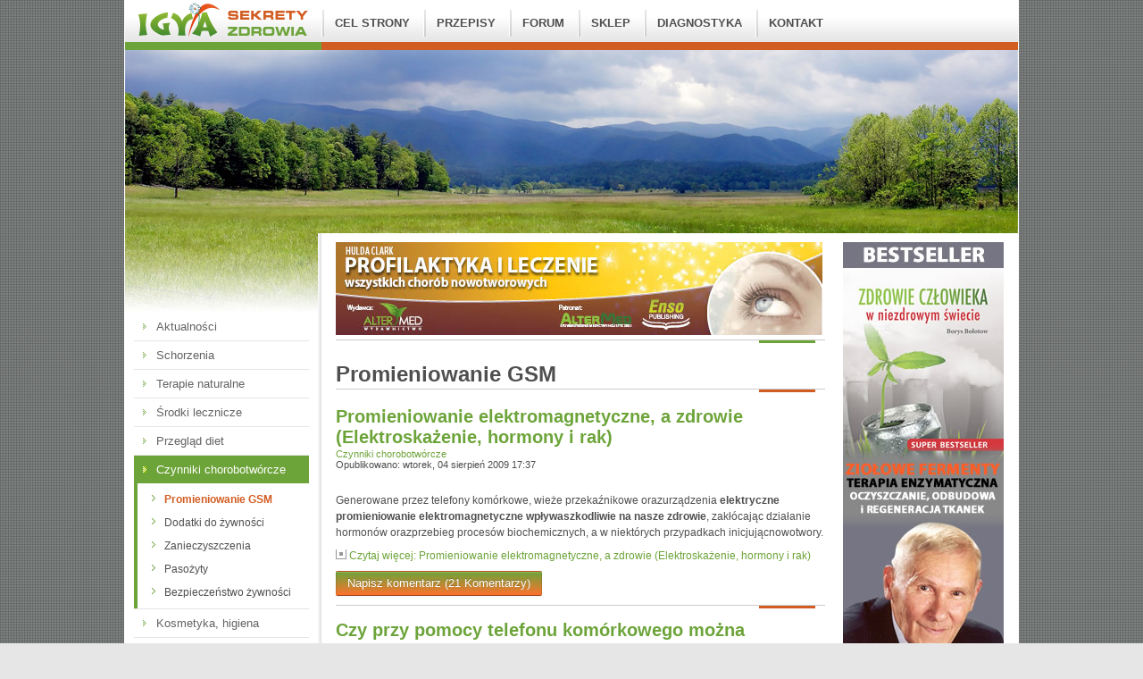

--- FILE ---
content_type: text/html; charset=utf-8
request_url: https://igya.pl/czynniki-chorobotworcze/promieniowanie-gsm
body_size: 4770
content:
<!DOCTYPE html PUBLIC "-//W3C//DTD XHTML 1.0 Transitional//EN" "http://www.w3.org/TR/xhtml1/DTD/xhtml1-transitional.dtd">
<html xmlns="http://www.w3.org/1999/xhtml" xml:lang="pl-pl" lang="pl-pl" dir="ltr" >
<head>
<base href="https://igya.pl/czynniki-chorobotworcze/promieniowanie-gsm" />
	<meta http-equiv="content-type" content="text/html; charset=utf-8" />
	<meta name="keywords" content="Sekrety zdrowia, medycyna, medycyna alternatywna, medycyna niekonwencjonalna, artykuły, forum, książki, zioła, suplementy, Nadieżda Siemionowa, Olga Jelisejewa, Iwan Nieumywakin, pasożyty, lamblia, glista, tasiemiec, odrobaczanie, oczyszczanie, terapia naturalna" />
	<meta name="description" content="Serwis poświęcony medycynie naturalnej, ze szczególnym uwzględnieniem tematu pasożytów. Artykuły, filmy, forum, książki, zioła, suplementy, akcesoria zdrowotne." />
	<meta name="generator" content="system CMS" />
	<title>Promieniowanie GSM</title>
	<link href="/czynniki-chorobotworcze/promieniowanie-gsm?format=feed&amp;type=rss" rel="alternate" type="application/rss+xml" title="RSS 2.0" />
	<link href="/czynniki-chorobotworcze/promieniowanie-gsm?format=feed&amp;type=atom" rel="alternate" type="application/atom+xml" title="Atom 1.0" />
	<link href="/templates/igya/favicon.ico" rel="shortcut icon" type="image/vnd.microsoft.icon" />
	<link href="/plugins/content/xtypo/themes/default/style.css" rel="stylesheet" type="text/css" />
	<style type="text/css">
.pagewidth {width:1000px;}
#wrapper {width:784px;} 
#leftcol {width:216px; margin-right:0px;} 
#maincol {width:588px; } 
#rightcol {width:196px; margin-left:0px;} 
.borderL {background-position:216px;}
	</style>
	<script type="application/json" class="joomla-script-options new">{"csrf.token":"15d0db52bec99abab1551c5054fdbc84","system.paths":{"root":"","base":""}}</script>
	<script src="/plugins/content/xtypo/assets/script.js" type="text/javascript"></script>
	<script src="/media/system/js/mootools-core.js?0c89e03ff49bace5248c196605dddde4" type="text/javascript"></script>
	<script src="/media/system/js/core.js?0c89e03ff49bace5248c196605dddde4" type="text/javascript"></script>
	<script src="/media/system/js/mootools-more.js?0c89e03ff49bace5248c196605dddde4" type="text/javascript"></script>
	<script src="/media/jui/js/jquery.min.js?0c89e03ff49bace5248c196605dddde4" type="text/javascript"></script>
	<script src="/media/jui/js/jquery-noconflict.js?0c89e03ff49bace5248c196605dddde4" type="text/javascript"></script>
	<script src="/media/jui/js/jquery-migrate.min.js?0c89e03ff49bace5248c196605dddde4" type="text/javascript"></script>
	<script type="text/javascript">
jQuery(function($) {
			 $('.hasTip').each(function() {
				var title = $(this).attr('title');
				if (title) {
					var parts = title.split('::', 2);
					var mtelement = document.id(this);
					mtelement.store('tip:title', parts[0]);
					mtelement.store('tip:text', parts[1]);
				}
			});
			var JTooltips = new Tips($('.hasTip').get(), {"maxTitleChars": 50,"fixed": false});
		});
	</script>

<link rel="stylesheet" href="/templates/igya/css/template.css" type="text/css" />
<link rel="stylesheet" href="/templates/igya/css/layout.css" type="text/css" />




<script>
  (function(i,s,o,g,r,a,m){i['GoogleAnalyticsObject']=r;i[r]=i[r]||function(){
  (i[r].q=i[r].q||[]).push(arguments)},i[r].l=1*new Date();a=s.createElement(o),
  m=s.getElementsByTagName(o)[0];a.async=1;a.src=g;m.parentNode.insertBefore(a,m)
  })(window,document,'script','//www.google-analytics.com/analytics.js','ga');
  ga('create', 'UA-11482048-1', 'igya.pl');
  ga('send', 'pageview');
</script>
<!-- Universal Google Analytics Plugin by PB Web Development -->

</head>
<body id="ff-default" class="f-default">
<div class="pagewidth"><div id="top">
    <div class="logo">
				
		<a href="/"><img src="/templates/igya/images/logo.gif" alt="igya.pl" /></a>			
		</div>
	    <div id="navbar">
	   <ul class="nav menu mod-list">
<li class="item-55"><a href="/cel-strony" >Cel strony</a></li><li class="item-119"><a href="/przepisy" >Przepisy</a></li><li class="item-112"><a href="http://forum.igya.pl" >FORUM</a></li><li class="item-190"><a href="https://sklep.igya.pl" target="_blank" rel="noopener noreferrer">SKLEP</a></li><li class="item-103"><a href="/diagnostyka" >Diagnostyka</a></li><li class="item-139"><a href="/kontakt" >Kontakt</a></li></ul>

	</div>
		
</div>
<div id="banner">
</div>
<div id="container">
<div class="borderL">	
  	  	   	
	<div id="leftcol"> <div class="col">	    		
       	<div class="module ">	<ul class="nav menu mod-list">
<li class="item-61 default"><a href="/" >Aktualności</a></li><li class="item-98"><a href="/schorzenia-choroby" >Schorzenia</a></li><li class="item-33 parent"><a href="/terapie-naturalne" >Terapie naturalne</a></li><li class="item-34 parent"><a href="/srodki-lecznicze" >Środki lecznicze</a></li><li class="item-47 parent"><a href="/przeglad-diet" >Przegląd diet</a></li><li class="item-35 active deeper parent"><a href="/czynniki-chorobotworcze" >Czynniki chorobotwórcze</a><ul class="nav-child unstyled small"><li class="item-121 current active"><a href="/czynniki-chorobotworcze/promieniowanie-gsm" >Promieniowanie GSM</a></li><li class="item-125"><a href="/czynniki-chorobotworcze/dodatki-do-zywnosci" >Dodatki do żywności</a></li><li class="item-44"><a href="/czynniki-chorobotworcze/zanieczyszczenia" >Zanieczyszczenia</a></li><li class="item-74 parent"><a href="/czynniki-chorobotworcze/pasozyty" >Pasożyty</a></li><li class="item-135 parent"><a href="/czynniki-chorobotworcze/bezpieczenstwo-zywnosci" >Bezpieczeństwo żywności</a></li></ul></li><li class="item-39"><a href="/kosmetyka-higiena" >Kosmetyka, higiena</a></li><li class="item-133"><a href="/wywiady-i-biografie" >Wywiady i biografie</a></li><li class="item-36 parent"><a href="/polecana-literatura" >Polecana literatura</a></li></ul>
	<div class="clear"></div>
	</div>
	         			
	</div></div>
     
    <div id="wrapper"><div class="wrraper-bg">	
	    		<div id="maincol"><div id="mk-main">	
		    		    <div class="maintop">
			   	<div class="module ">	<div class="bannergroup">

	<div class="banneritem">
																																																		<img
						src="https://igya.pl/images/banners/Hulda_Clark.jpg"
						alt="Badanie Vegatestem, wieloletni specjalista"
																	/>
											<div class="clr"></div>
	</div>

</div>
	<div class="clear"></div>
	</div>
	  
			</div>
												
				<div id="system-message-container">
	</div>

				<div class="blog">

		<h2 class="subheading-category">
							<span class="subheading-category">Promieniowanie GSM</span>
			</h2>
	






<div class="items-leading">
			<div class="leading-0">
			
<div class="item-head">
<h2>
					<a href="/czynniki-chorobotworcze/promieniowanie-gsm/444-promieniowanie-elektromagnetyczne-a-zdrowie-elektroskazenie-hormony-i-rak">
			Promieniowanie elektromagnetyczne, a zdrowie (Elektroskażenie, hormony i rak)</a>
		</h2>	



<span class="clear"></span>





 <dl class="article-info">
 <dt class="article-info-term">Szczegóły</dt>
		<dd class="parent-category-name">
										<a href="/czynniki-chorobotworcze">Czynniki chorobotwórcze</a>						</dd>
<br />
		<dd class="published">
		Opublikowano: wtorek, 04 sierpień 2009 17:37		</dd>
 	</dl>
</div>
<div class="article">
<div>Generowane przez telefony komórkowe, wieże przekaźnikowe orazurządzenia <strong>elektryczne promieniowanie elektromagnetyczne wpływaszkodliwie na nasze zdrowie</strong>, zakłócając działanie hormonów orazprzebieg procesów biochemicznych, a w niektórych przypadkach inicjującnowotwory.</div>
</div>
		<p class="readmore">
				<a href="/czynniki-chorobotworcze/promieniowanie-gsm/444-promieniowanie-elektromagnetyczne-a-zdrowie-elektroskazenie-hormony-i-rak">
					Czytaj więcej: Promieniowanie elektromagnetyczne, a zdrowie (Elektroskażenie, hormony i rak)</a>
		</p>


<div class="item-separator"></div>
<a href="https://igya.pl/czynniki-chorobotworcze/promieniowanie-gsm/444-promieniowanie-elektromagnetyczne-a-zdrowie-elektroskazenie-hormony-i-rak#!/ccomment" class="btn btn-primary ccomment-readmore">
			Napisz komentarz		(21 Komentarzy)
	
</a>			<span class="row-separator"></span>
		</div>
					<div class="leading-1">
			
<div class="item-head">
<h2>
					<a href="/czynniki-chorobotworcze/promieniowanie-gsm/371-czy-przy-pomocy-telefonu-komorkowego-mozna-ugotowac-jajko">
			Czy przy pomocy telefonu komórkowego można ugotować jajko?</a>
		</h2>	



<span class="clear"></span>





 <dl class="article-info">
 <dt class="article-info-term">Szczegóły</dt>
		<dd class="parent-category-name">
										<a href="/czynniki-chorobotworcze">Czynniki chorobotwórcze</a>						</dd>
<br />
		<dd class="published">
		Opublikowano: środa, 22 październik 2008 21:06		</dd>
 	</dl>
</div>
<div class="article">
<div class="box-fullgray">
<div> </div>
<img style="border: 1px none #000000; margin: 5px; width: 257px; height: 231px; float: left;" title="jajka_komorka.jpg" src="/images/stories/jajka_komorka.jpg" alt="jajka_komorka.jpg" width="257" height="231" border="0" /> Ceramiczna podstawka pod jajko. Telefony przystawione do niej jak można najbliżej. Aparaty wstawiono do paczek po papierosach dla stabilności.<br /> <br /> Radioodbiornik gra, a telefony przekazują dźwięk melodii jeden do drugiego.<br /> <br /> W trybie rozmowy komórki nieprzerwanie emitują fale radiowe, napromieniowując i nagrzewając nasze jajko.</div>
<p align="justify">Sprawa szkodliwości używania telefonów komórkowych przewija się w różnych artykułach dosyć często. Szczególnie dużo mówi się o szkodliwości promieniowania w pobliżu nadajników GSM, gdzie ma ono duże natężenie (sporo źródeł wspomina, że w ich pobliżu często można znaleźć małe martwe zwierzęta, np. wiewiórki, jeże czy myszy). Jeśli chodzi o szkodliwy wpływ na człowieka zwykle jest tak, że tzw. „niezależni eksperci” wynajęci przez operatorów sieci komórkowej przekonują o nieszkodliwości lub o szkodliwości, którą można w praktyce pominąć, a zwolennicy życia zgodnego z naturą mówią, że komórki szkodzą, i to bardzo.</p>
<div> </div>
<p align="justify">Jeśli chodzi o wielkie anteny sprawa jest dosyć oczywista, co potwierdzać mogą chociażby przypadki wielu wojskowych pracujących na radarach i przy różnych urządzeniach wysokiej częstotliwości, wśród których często obserwuje się np. bezpłodność. Lecz czy moc pojedynczego telefonu komórkowego jest wystarczająca, by nam zaszkodzić? Autorzy niniejszego artykułu tego nie sugerują, lecz wyciągnięcie wniosków pozostawiamy Czytelnikom.</p>
<p>Zapraszamy do zapoznania się z interesującym doświadczeniem. Sami nie próbowaliśmy, lecz może warto? <span> </span></p>
</div>
		<p class="readmore">
				<a href="/czynniki-chorobotworcze/promieniowanie-gsm/371-czy-przy-pomocy-telefonu-komorkowego-mozna-ugotowac-jajko">
					Czytaj więcej: Czy przy pomocy telefonu komórkowego można ugotować jajko?</a>
		</p>


<div class="item-separator"></div>
<a href="https://igya.pl/czynniki-chorobotworcze/promieniowanie-gsm/371-czy-przy-pomocy-telefonu-komorkowego-mozna-ugotowac-jajko#!/ccomment" class="btn btn-primary ccomment-readmore">
			Napisz komentarz		(1 Komentarz)
	
</a>			<span class="row-separator"></span>
		</div>
			</div>



	

</div>
				
                			
		</div></div>	
     	 	
	 <div id="rightcol"><div class="col">	   			          							
			<div class="module none">	

<div class="customnone"  >
	<p><a href="https://sklep.igya.pl/glowna/1912-zdrowie-czlowieka-w-niezdrowym-swiecie-bolotow.html" rel="alternate"><img src="/images/bestsellery/bolotow.jpg" alt="Oczyszczanie organizmu enzymami Bołotowa" width="180" height="600" /></a></p>
<p> </p>
<p><a href="https://sklep.igya.pl/glowna/1913-profilaktyka-i-leczenie-chorob-przewleklych-oraz-nowotworowych-clark-9788393153787.html" rel="alternate"><img src="/images/bestsellery/clark.jpg" alt="oczyszczanie organizmu i leczenie raka według Huldy Clark" width="180" height="600" /></a></p>
<p> </p>
<p><a href="https://sklep.igya.pl/glowna/1899-katalog-czestotliwosci-pasozytow-wg-rife-a-huldy-clark-i-innych-podrecznik-rifea-tom-1-9788393226948.html" rel="alternate"><img src="/images/bestsellery/rife.jpg" alt="Katalog częstotliwości pasożytów wg Rife Clark i innych" width="180" height="600" /></a></p>
<p> </p>
<p><a href="https://sklep.igya.pl/glowna/1896-wylecz-sie-z-raka-cz1-lebiediew-9788393153701.html" rel="alternate"><img src="/images/bestsellery/lebiediew.jpg" alt="Leczenie raka według Lebiediewa" width="180" height="600" /></a></p></div>
	<div class="clear"></div>
	</div>
	         		   
	</div></div>
   		<div class="clear"></div>
	</div></div>
	<div class="clear"></div>
</div>	
</div>
<div id="footer">
    <div class="footerL"><div class="foot-main"> 
        

<div class="custom"  >
	<p><small>www.igya.pl</small></p></div>
  
	</div></div>	
     <div class="footerR"> 
        <ul class="nav menu-navmenubottom mod-list">
<li class="item-63"><a href="/polityka-prywatnosci" >Polityka prywatności</a></li><li class="item-64"><a href="/zgoda-na-publikacje" >Zgoda na publikację</a></li><li class="item-106"><a href="/inne-linki" >Inne Linki</a></li><li class="item-107"><a href="/korzystanie-ze-sklepu" >KORZYSTANIE ZE SKLEPU</a></li><li class="item-138"><a href="/?Itemid=138" >Mapa strony</a></li></ul>
  
	</div>
    <div class="clear"></div> 	
</div>
<div id="copyright">
    <div class="copyrightL"><div class="copy-main">  
        			
		<a href="/"><img src="/templates/igya/images/logo-ext-default.gif" alt="igya.pl" /></a>			
		</div></div>	
     <div class="copyrightR"><div class="copy-main">   
        

<div class="custom"  >
	<p><small>Copyright © 2005 - 2013 www.igya.pl. </small></p></div>
  
	</div></div>
    <div class="clear"></div> 	
</div>

   
</div>
                                                                                                                                      

                                                                                                                                                                                           	
</body>
</html>

--- FILE ---
content_type: text/css
request_url: https://igya.pl/templates/igya/css/template.css
body_size: 3420
content:
* {margin:0; padding:0 }
html, body{ 	margin:0; padding:0;} 
.clear{clear:both;}
span.clear {display:block;height:1px;}
/********************* GENERAL PAGE STYLE ********************************/	
* html  ul li{ height:1%;}
*:first-child+html ul{height:1%} 
form {margin: 0;padding: 0;}	
img { border:0; }
p 	{padding:0; line-height:normal;}
h1, h2, h3, h4 {	padding:0; margin: 0 ; line-height:normal; font-weight:bold;  }
h1 {font-size:200%;}
h2 {font-size:170%;}
h3 {font-size:140%;}
h4 {font-size:110%;}
hr {border-top: 1px solid #CCCCCC;border-right: 0;border-left: 0;border-bottom: 0;height: 1px;}
a     {outline:0;}
ol { padding-left:20px;}	
fieldset {margin:0; border:none;} 
object { outline:none; }
.invalid { border-color: #ff0000; }
label.invalid { color: #ff0000; }	
/* ##########################  FONT  ################################### */	
   #ff-default { font-family: Arial, Verdana,Tahoma,   FreeSans, sans-serif; }
   .f-small {font-size:11px;}
  .f-default {font-size:12px;}
  .f-large {font-size:13px;}
	

/* ########################## TYPOGRAPHY ################################### */
.img-fulltext-left {	float:left; margin:5px 15px 5px 0; }
.img-intro-left {float: left; margin:5px 20px 5px 0; }
.img-fulltext-right {float: right; margin:5px 0 5px 15px; }
.img-intro-right {float: right;	margin:5px 0 5px 15px; }

.img-fulltext-none,
.img-intro-none {text-align:left;margin-bottom:10px;}
.img-left {	float:left;	margin:5px 15px 5px 0; }
.img-right {float: right;margin:5px 0 5px 15px; }




/**##########################  JOOMAL CONTENT ELEMENTS ######################### **/
.item-separator {display:block; clear:both;}

/* ######### ARTICLE styles ########### */
.item-page h2 a {}
.item-page h2 a:hover {}
.item-page h2 {}
.item-page {}
/* ######### FEATURED blog ########### */
.blog-featured {}
.blog-featured p {line-height:1.4em;}
.blog-featured h1 {}
.blog-featured h2 {}
.blog-featured h2 a {}
.blog-featured h2 a:hover {}
.blog-featured .items-leading {}
.blog-featured .leading-0 {}
.blog-featured .leading-1 {}
.blog-featured .leading-separator {display:block;clear:both; height:1px; border:none !important;}
.blog-featured .item-row {}
.blog-featured .item {}
/* ######### BLOG ################# */
.blog  h1 {}
.blog h2 {}
.blog h2 a {}
.blog h2 a:hover {}
.blog .items-leading {}
.blog .leading-0 {}
.blog .leading-1 {}
.blog .leading-separator {display:block;clear:both;}
.blog .item-row {}
.blog .item {}


/* ######### CATEGORIES LIST ######### */
.categories-list h1 {}
.categories-list .category-desc {}
.categories-list dl dt {display:inline;}
.categories-list dl dd {display:inline; font-weight:bold;}
.categories-list ul {padding-left:0px;}
.categories-list ul ul{padding-left:20px;}
.categories-list ul li a {color:#000;text-decoration:none;}
.categories-list ul li a:hover {text-decoration:underline;}
.categories-list li span.item-title a{font-size:18px; }
.categories-list ul ul  li span.item-title a{font-size:14px; }
.categories-list ul ul ul  li a{font-size:12px;}
/* ######### ARTICLE LIST ############ */
.category-list h1 {}
.category-list h2 {}
.category-list .category-desc {padding:5px 0;}
.cat-items {}
.cat-children h3 {padding:10px 0;}
.cat-children ul {list-style-image:url(../images/arrow.png);}
.cat-children dl,
.cat-children dd,
.cat-children dt {display:inline;}
.cat-children  span.item-title {font-weight:bold;padding-right:10px;}
.cat-children  li {padding:3px 0;}

legend.hidelabeltxt {display:none;}
div.filters{float:left;}
div.filter-search{float:left;}
div.display-limit{float:right;}
table.category thead {background:#6da43a;}
table.category {width:100%;padding:0; border-spacing:0;border-top:solid 1px #e5e5e5; }
table.category th {padding:6px 10px;  color:#000; font-size:14px; font-weight:500;text-align:left;border-right:solid 1px #e5e5e5;}
table.category th:first-child { border-left:solid 1px #868686;}
table.category td {padding:6px 10px; font-weight:300; border-bottom:solid 1px #e5e5e5; border-right:solid 1px #e5e5e5;}
table.category td:first-child{ border-left:solid 1px #e5e5e5;}
table.category  td.list-hits {text-align:right;}
table.category th a {color:#fff;}
table.category th a:hover{}
table.category td a {}
table.category td a:hover {}
tr.cat-list-row0 {}
tr.cat-list-row1 {background:#f7f7f7f7;}



/* ######### MULTI COLUMNS ######### */
.leading-separator ,.row-separator {display:block; clear:both; height:10px;margin-bottom:10px;  }
.blog-featured .row-separator {border:none !important;}
.end-separator {display:block; clear:both; }
.cols-2 .column-1 { width: 50%; float: left;	}
.cols-2 .column-2 { width: 50%; float: right;}	
.cols-2	.item {margin:0 10px;}
.cols-2	img {max-width:100%;}
.items-row.cols-2{margin:0 -10px;}

.cols-3 .column-1 {float: left; width: 33.3%;}
.cols-3 .column-2 { float: left; width: 33.3%;}
.cols-3 .column-3 {float: left; width: 33.3%;}
.cols-3	.item {margin:0 10px;}
.cols-3	img {max-width:100%;}
.items-row.cols-3{margin:0 -10px;}

.cols-4	.column-1 {float: left;	width: 25%;	}
.cols-4	.column-2 {float: left;	width: 25%;	}
.cols-4	.column-3 {float: left;	width: 25%;	}
.cols-4	.column-4 {float: left;	width: 25%;	}
.cols-4	.item {margin:0 10px;}
.cols-4	img {max-width:100%;}
.items-row.cols-4{margin:0 -10px;}	
.items-row {}
/* ########### SEARCH ########## */
#searchForm {padding-bottom:20px;}
#searchForm legend {padding:10px 0;}
div.ordering-box {padding-top:10px;}
fieldset.only {padding-bottom:10px;}
/* ######### CONTACT ############### */
.contact {}

.contact-contactinfo {padding-bottom:20px;}
.contact-address address {font-style:normal;padding-bottom:20px;}
#contact-form label {font-size:12px;}
#contact-form input,
#contact-form textarea {width:96%;}
#contact-form  .star {color:red;}
#contact-form .button {cursor:pointer; margin-top:10px;}
.contact-form {width:100%;}
.contact h3 {display:none;}
.contact legend {display:none;}
.contact h2 {background:none !important; text-transform:none !important; font-size:16px !important;}
.contact label {display:inline-block; text-indent:5px;}
.contact .button { display:block; margin:0 0 0 auto; margin-right:5px; }
.contact-name {font-size:24px;}
/* ######### OTCHER styles ########### */
/* icon actions */
ul.actions {float:right; text-align:right;margin-right:15px; }
ul.actions li {display:inline;}
ul.actions li img {border:none !important;}
ul.actions a {text-decoration:none;}
ul.actions li.pdf-icon {}
ul.actions li.print-icon {}
ul.actions li.email-icon {}
ul.actions li.edit-icon {}

/* rating - vote */
span.content_rating {display:inline-block;padding-bottom:5px;}
span.content_rating img{position:relative;top:3px;}
span.content_vote {display:inline-block; margin-bottom:10px; }
span.content_vote input {margin:0 3px;position:relative; top:3px;}
span.content_vote .button {margin:0;top:0;cursor:pointer;}
/* article info */
 /****************** ARTICLE INFOS ******************/
.article-info {font-size:0.95em;}
.article-info-term {	display:none;}
dd.parent-category-name,
dd.category-name,
dd.create,
dd.modified,
dd.published,
dd.createdby,
dd.hits { 
    display:inline-block; 
    padding-right:8px;
   line-height: normal !important;	
}

/* button */
.button, button {cursor:pointer;}
/* readmore */
p.readmore {}
p.readmore a, p.readmore a:link,p.readmore :visited {display:inline-block; }
p.readmore a:hover{}  
/* pagination */
div.pagination  {padding:12px 0;} 
.pagination ul  {list-style-type:none; text-align:center;padding-left:0 !important;}
.pagination li {background:none !important; display:inline; padding:2px 5px !important; text-align:left; margin:0 2px; color:#d25d23;}
.pagination li a {text-decoration:none; color:#6da43a;}
.pagination li a:hover, .vm-pagination li a:hover {color:#d25d23;}
.pagination li.pagination-start,.vm-pagination li.pagination-start,
.pagination li.pagination-next,.vm-pagination li.pagination-next,
.pagination li.pagination-end, .vm-pagination li.pagination-end,
.pagination li.pagination-prev ,.vm-pagination li.pagination-prev {color:#6da43a; border:0}
.pagination li.pagination-start ,.pagination li.pagination-start  span {	padding:0}
div.vm-pagination  span {}
p.counter{ display:none;}



/* page navigation */
ul.pagenav {list-style-type:none; overflow:hidden;padding-left:0 !important;}
ul.pagenav li {display:inline-block;}
ul.pagenav li {line-height:2em	}
ul.pagenav li a {border:solid 1px #ccc; display:inline; background:#eee; padding:2px 5px; text-decoration:none	}
ul.pagenav li.pagenav-prev {float:left}
ul.pagenav li.pagenav-next {float:right}
/* more articles */
div.items-more { padding:10px 0;} 
div.items-more h2 ,div.items-more h3{font-size:16px; font-weight:normal;padding-bottom:8px;}
div.items-more ol {}
div.items-more ul {list-style:none;}
div.items-more li {line-height:1.6em; }	
div.items-more ol li a ,div.items-more ul li a{text-decoration:none;}   
div.items-more ol li a:hover, div.items-more ul li a:hover {} 


/* page - tabs */
dl.tabs {float: left;margin: 0 0 0 5px; z-index: 50; clear:both; }

dl.tabs dt {
    float: left;
    padding: 7px 10px;
    border-left: 1px solid #a0a0a0;
    border-right: 1px solid #a0a0a0;
    border-top: 1px solid #a0a0a0;
    margin-left: 4px;
    background: url(../images/tabs_bg.png) repeat-x;
    color: #6da43a;
	-moz-border-radius: 3px 3px 0 0 ;	
	-webkit-border-radius: 3px 3px 0 0 ;	
	border-radius:3px 3px 0 0 ;	
  
   
}
dl.tabs h3 {font-size:1.2em;}
dl.tabs h3 a {color:#6da43a;text-decoration:none;}
dl.tabs h3 a:hover {text-decoration:underline;}

dl.tabs dt.open {
    background: #232021;
    border-bottom: 1px solid #232021;
    z-index: 100;
    color: #6da43a;
    margin-bottom:-1px;
}

div.current {
    clear: both;
    border: 1px solid #a0a0a0;
    padding: 10px 10px;
	-moz-border-radius: 2px ;	
	-webkit-border-radius: 2px ;	
	border-radius:2px  ;	
}


div.current dd {
    padding: 0;
    margin: 0;
	
}

dl#content-pane.tabs {
    margin: 1px 0 0 0;
}
dd.tabs:after {
 content: ".";
    display: block;
    height: 0;
    clear: both;
    visibility: hidden;

}

/*  ###################################### */
@font-face {
	font-family: 'IcoMoon';
	src: url('../../../media/jui/fonts/IcoMoon.eot');
	src: url('../../../media/jui/fonts/IcoMoon.eot?#iefix') format('embedded-opentype'), url('../../../media/jui/fonts/IcoMoon.woff') format('woff'), url('../../../media/jui/fonts/IcoMoon.ttf') format('truetype'), url('../../../media/jui/fonts/IcoMoon.svg#IcoMoon') format('svg');
	font-weight: normal;
	font-style: normal;
}
[data-icon]:before {
	font-family: 'IcoMoon';
	content: attr(data-icon);
	speak: none;
}
[class^="icon-"],
[class*=" icon-"] {
	display: inline-block;
	width: 14px;
	height: 14px;
	*margin-right: .3em;
	line-height: 14px;
}
[class^="icon-"]:before,
[class*=" icon-"]:before {
	font-family: 'IcoMoon';
	font-style: normal;
	speak: none;
}
.icon-next:before {
	content: "\7b";
}
.icon-previous:before {
	content: "\7c";
}
.icon-first:before {
	content: "\7d";
}
.icon-last:before {
	content: "\e000";
}
.icon-user:before {
	content: "\22";
}
.icon-checkedout:before,
.icon-lock:before,
.icon-locked:before {
	content: "\23";
}

.tip-wrap {
	max-width: 200px;
	padding: 3px 8px;
	color: #fff;
	text-align: center;
	text-decoration: none;
	background-color: #000;
	-webkit-border-radius: 4px;
	-moz-border-radius: 4px;
	border-radius: 4px;
	z-index: 100;
}
.tip-text {
	text-align: left;
}
.tooltip {
	position: absolute;
	z-index: 1030;
	display: block;
	visibility: visible;
	font-size: 11px;
	line-height: 1.4;
	opacity: 0;
	filter: alpha(opacity=0);
}
.tooltip.in {
	opacity: 0.8;
	filter: alpha(opacity=80);
}
.tooltip.top {
	margin-top: -3px;
	padding: 5px 0;
}
.tooltip.right {
	margin-left: 3px;
	padding: 0 5px;
}
.tooltip.bottom {
	margin-top: 3px;
	padding: 5px 0;
}
.tooltip.left {
	margin-left: -3px;
	padding: 0 5px;
}
.tooltip-inner {
	max-width: 200px;
	padding: 8px;
	color: #fff;
	text-align: center;
	text-decoration: none;
	background-color: #6DA43A;
	-webkit-border-radius: 4px;
	-moz-border-radius: 4px;
	border-radius: 4px;
}
.tooltip-arrow {
	position: absolute;
	width: 0;
	height: 0;
	border-color: transparent;
	border-style: solid;
}
.tooltip.top .tooltip-arrow {
	bottom: 0;
	left: 50%;
	margin-left: -5px;
	border-width: 5px 5px 0;
	border-top-color: #6DA43A;
}
.tooltip.right .tooltip-arrow {
	top: 50%;
	left: 0;
	margin-top: -5px;
	border-width: 5px 5px 5px 0;
	border-right-color: #6DA43A;
}
.tooltip.left .tooltip-arrow {
	top: 50%;
	right: 0;
	margin-top: -5px;
	border-width: 5px 0 5px 5px;
	border-left-color: #6DA43A;
}
.tooltip.bottom .tooltip-arrow {
	top: 0;
	left: 50%;
	margin-left: -5px;
	border-width: 0 5px 5px;
	border-bottom-color: #6DA43A;
}	
/* ########### */
.btn {
	display: inline-block;
	*display: inline;
	*zoom: 1;
	padding: 4px 12px;
	margin-bottom: 0;
	font-size: 13px;
	line-height: 18px;
	text-align: center;
	vertical-align: middle;
	cursor: pointer;
	color: #333;
	text-shadow: 0 1px 1px rgba(255,255,255,0.75);
	background-color: #f5f5f5;
	background-image: -moz-linear-gradient(top,#fff,#e6e6e6);
	background-image: -webkit-gradient(linear,0 0,0 100%,from(#fff),to(#e6e6e6));
	background-image: -webkit-linear-gradient(top,#fff,#e6e6e6);
	background-image: -o-linear-gradient(top,#fff,#e6e6e6);
	background-image: linear-gradient(to bottom,#fff,#e6e6e6);
	background-repeat: repeat-x;
	filter: progid:DXImageTransform.Microsoft.gradient(startColorstr='#ffffffff', endColorstr='#ffe5e5e5', GradientType=0);
	border-color: #e6e6e6 #e6e6e6 #bfbfbf;
	border-color: rgba(0,0,0,0.1) rgba(0,0,0,0.1) rgba(0,0,0,0.25);
	*background-color: #e6e6e6;
	filter: progid:DXImageTransform.Microsoft.gradient(enabled = false);
	border: 1px solid #bbb;
	*border: 0;
	border-bottom-color: #a2a2a2;
	-webkit-border-radius: 2px;
	-moz-border-radius: 2px;
	border-radius: 2px;
	*margin-left: .3em;
	-webkit-box-shadow: inset 0 1px 0 rgba(255,255,255,.2), 0 1px 2px rgba(0,0,0,.05);
	-moz-box-shadow: inset 0 1px 0 rgba(255,255,255,.2), 0 1px 2px rgba(0,0,0,.05);
	box-shadow: inset 0 1px 0 rgba(255,255,255,.2), 0 1px 2px rgba(0,0,0,.05);
}

.btn-primary {
	color: #fff;
	text-shadow: 0 -1px 0 rgba(0,0,0,0.25);
	background-color: #D25D23;
	background-image: -moz-linear-gradient(top,#6DA43A,#FD722D);
	background-image: -webkit-gradient(linear,0 0,0 100%,from(#6DA43A),to(#FD722D));
	background-image: -webkit-linear-gradient(top,#6DA43A,#FD722D);
	background-image: -o-linear-gradient(top,#6DA43A,#FD722D);
	background-image: linear-gradient(to bottom,#6DA43A,#FD722D);
	background-repeat: repeat-x;
	filter: progid:DXImageTransform.Microsoft.gradient(startColorstr='#ff0088cc', endColorstr='#ff0043cc', GradientType=0);
	border-color: #FD722D #FD722D #6DA43A;
	border-color: rgba(0,0,0,0.1) rgba(0,0,0,0.1) rgba(0,0,0,0.25);
	*background-color: #FD722D;
	filter: progid:DXImageTransform.Microsoft.gradient(enabled = false);
}
.btn-primary:hover,
.btn-primary:focus,
.btn-primary:active,
.btn-primary.active,
.btn-primary.disabled,
.btn-primary[disabled] {

}
.btn-primary:active,
.btn-primary.active {
	

}

--- FILE ---
content_type: text/css
request_url: https://igya.pl/templates/igya/css/layout.css
body_size: 2620
content:
/* #############################  GENERAL LAYOUT ################################ */
body {color: #4F4F4F;font-family: Arial, Helvetica, sans-serif; line-height: 1.5em; background: url(../images/bd-bg.gif) #E6E6E6;}
body a {color:#6da43a; outline:0; text-decoration:none;}
body a:hover {text-decoration:underline;color:#d25d23; }
input,select ,textarea {	border:solid 1px #dcdcdc; background:#fff; margin-bottom:3px; 	padding:5px; color:#606060;	-webkit-border-radius: 4px;-moz-border-radius: 4px; border-radius: 4px;}
input:focus, textarea:focus {box-shadow:0 0 10px rgba(123, 123, 123, 0.7) inset;}


ul li{line-height:normal;}

.pagewidth {margin:0 auto;border:solid 1px #fff;}
#leftcol, #maincol, #rightcol, #wrapper {float:left; display:inline;}
#wrapper {}
.wrapper-bg{margin-left:4px; background: url(../images/mainbody-bg.gif) repeat-x top;}
#leftcol .col {padding:0 10px;}
#rightcol .col {padding:10px 15px 10px 0px; }
#mk-main {padding:10px 20px;}
.users .user {float:left;}
.users .w100 {width:100%;}
.users .w50 {width:50%;}
.users .w33 {width:33.3%;}
.users .w25 {width:25%;}
.users .w20 {width: 20%;}
.center {text-align:center;}
.right {text-align:right;}	
.justify {text-align:justify;}
.module img {max-width:100%;}

.borderL {background-image: url(../images/border.png); background-repeat: repeat-y;}
/* ##################### TYPOGRAFY ######################### */
.img-fulltext-left img, .img-intro-left img, .img-fulltext-right img,.img-intro-right img, .img-fulltext-none img,.img-intro-none img,
.img-left ,.img-right , .article img {border:solid 3px #ededed;}

#mk-main p {}
#mk-main hr {margin:5px 0;}
#mk-main p.readmore {padding:10px 0;}
#mk-main p.readmore a,#mk-main p.readmore a:link,#mk-main p.readmore :visited {padding-left:15px;display:inline-block; text-decoration:none;  background:url(../images/readmore.gif) no-repeat 0 50%; }
#mk-main p.readmore a:hover {text-decoration:underline;}
.button, button {cursor:pointer;height:28px; border:none; line-height:28px; color:#fff;text-transform:uppercase; padding:0 15px;background:#006292;-webkit-border-radius: 4px;-moz-border-radius: 4px; border-radius: 4px; }
#mk-main ul {padding-left:20px;}
#mk-main h1 {margin-bottom:20px;}
#mk-main h2.subheading-category  {font-size:24px; display:block;  background:url(../images/sep.gif) no-repeat right bottom;padding-bottom:7px ; margin-bottom:15px;}
#mk-main h2 {}
#mk-main h3 {}
#mk-main h1 a, #mk-main h2 a{text-decoration:none;}
#mk-main h1 a:hover, #mk-main h2 a:hover {text-decoration:none;}

#mk-main .item-page .item-head { margin-bottom:25px;}
#mk-main .item-page .item-head:after {content: "."; display: block;height: 0;clear: both;visibility: hidden;}
#mk-main .item-page  h1 {max-width:85%;float:left;}
.item-page .page-separator{display:block;clear:both;height:15px; margin-bottom:12px; background:url(../images/sep.gif) no-repeat right bottom; }
/* featured */
#mk-main .blog-featured .item-head { margin-bottom:25px;}
#mk-main .blog-featured .item-head:after {content: "."; display: block;height: 0;clear: both;visibility: hidden;}
#mk-main .blog-featured   h2 {max-width:85%;float:left;}
/* blog */
#mk-main .blog .item-head { margin-bottom:25px;}
#mk-main .blog .item-head:after {content: "."; display: block;height: 0;clear: both;visibility: hidden;}
#mk-main .blog  h2 {max-width:85%; float:left;}
#mk-main .blog h2.subheading-category {width:100% !important;max-width:100%; float:none !important;}


#mk-main .blog.accordsp  h2 {max-width:100%!important; float:none !important;}

.row-separator {height:15px; margin-bottom:12px; background:url(../images/sep.gif) no-repeat right bottom;}
.article p {padding-bottom:8px;text-align:justify;}


a.pdf, a.doc, a.xls, a.ppt {color:#006292 ;  display:block; padding:0; padding-left:25px;line-height:16px; cursor:pointer;}
a.pdf { background:url(../images/ico_pdf.png) no-repeat 0 50%; }
a.doc {background:url(../images/ico_doc.png) no-repeat 0 50%; }
a.xls {background:url(../images/ico_xls.png) no-repeat 0 50%; }
a.ppt {background:url(../images/ico_ppt.png) no-repeat 0 50%; }
a.pdf:hover, a.doc:hover, a.xls:hover, a.ppt:hover {color:#cbe000;}
/* ###################### LAYOUT ########################## */
/* top */
#top {height:55px; position:relative; background:url(../images/subnav-bg-wide.gif) no-repeat bottom;}
#top .logo {position:absolute; top:0px; left:0px;} 
#navbar {height:50px; margin-left:220px; background:url(../images/mainnav-bg.gif) repeat-x ;}
#navbar ul {list-style:none;}
#navbar li {float:left;padding:0 15px;line-height:50px; background:url(../images/nav-sep.gif) no-repeat 0 50%;}
#navbar a {display:block;color: #4F4F4F;	text-transform:uppercase;font-weight:bold; font-size:110%; }
#navbar a:hover {color: #6DA43A ;background: url(../images/arrow2.gif) no-repeat center 70%;}
#navbar li.active a {	background: url(../images/arrow3.gif) no-repeat center 70%;color: #D25D23;}
/* banner */
#banner {height:205px; background:url(../images/headers/sh01-bg1.jpg) no-repeat;}
#leftcol {padding-top:89px; background:url(../images/headers/sh01-bg2-wide.jpg) no-repeat;}

/* container */
#container {background:#fff; position:relative; z-index:1;}






/* footer */
#footer, #copyright {border-top:solid 1px #cecece;height:60px;background:#fff;font-size:1.1em;color:#999;}
#footer a, #copyright a {color:#999;}
#footer a:hover,  #copyright a {color:#4f4f4f; text-decoration:none;}
#footer ul,  #copyright ul{list-style:none;padding-left:10px;}
#footer ul li, #copyright ul li {float:left;}
#footer ul li a, #copyright ul li a{display:block;padding:5px 10px;}
#footer ul li a:hover {background: url(../images/botnav-a-hover.gif) repeat-x center top;}

.footerL, .copyrightL {float:left; display:inline; width:216px; height:60px; overflow:hidden;}
.copyrightL .copy-main {display:table-cell; vertical-align: middle;height:60px;width:216px; text-align:center; }
.footerL {background:#f8f8f8;}
.footerL .foot-main {padding:10px; text-align:center;text-transform:uppercase;}
.footerR , .copyrightR {float:right; width:784px;height:60px; display:inline;background:url(../images/border.png) repeat-y; overflow:hidden;}
.copyrightR .copy-main {padding:20px; }
.footerR {background:#f1f1f1 url(../images/border.png) repeat-y;}
/* modules */
.maintop .module {padding-bottom:10px; background:url(../images/sep2.gif) no-repeat right bottom; margin-bottom:20px;}
.mainbottom .module  {padding-bottom:10px; background:url(../images/sep2.gif) no-repeat right bottom;margin-top:20px;}



.module ul.menu {list-style:none;padding-bottom:20px;}
.module ul.menu li {border-bottom: solid 1px #e5e5e5;}
.module ul.menu li a {display:block;font-size:13px; font-weight:normal; color:#646363; text-decoration:none;padding:8px 15px 8px 25px; background:url(../images/arrow.png) no-repeat 10px 50%;}
.module ul.menu li a:hover, .module ul.menu li.active a {background:#6da43a url(../images/arrow_hover.png) no-repeat 10px 50%; color:#fff;}
.module ul.menu ul {list-style:none;}
.module ul.menu li.active ul  {border-left:solid 4px #6da43a;padding:5px 0;}
.module ul.menu ul li {border-bottom:none;padding-left:30px;background:url(../images/arrow_submenu.png) no-repeat 16px 8px;}
.module ul.menu ul li a {font-weight:normal !important; color:#4f4f4f !important; font-size:12px !important;padding:6px 10px 6px 0px !important; background:none !important;}
.module ul.menu ul li a:hover, .module ul.menu ul li.active a {background:none !important; color:#d25d23 !important; font-weight:bold !important;}
.module ul.menu li.active ul ul{border-left:none;}
.module ul.menu ul ul li {border-bottom:none;padding-left:10px;background:url(../images/arrow_subsub.png) no-repeat 0px 8px;}
.module ul.menu  ul li.parent li a {font-weight:normal !important; color:#4f4f4f !important; }
.module ul.menu ul li.parent li a:hover, .module ul.menu ul li.parent li.active a {color:#d25d23 !important; font-weight:bold !important;}
 
.module.image {background:#006292; padding-bottom:30px;position:relative;}
.module.image h2 {display:none;}
.module.image img {width:100%;}
.module.image .readmore { height:96px;width:100%; position:absolute; left:0; bottom:30px; background:url(../images/image_readmore.png) no-repeat;color:#fff;font-size:24px;font-family:'Lato-Regular',sans-serif;} 
.module.image .readmore a {color:#fff !important; text-decoration:none;display: table-cell;height:92px;width:210px; padding-left:20px;  vertical-align: middle;}
.module.image .readmore a span {display:block; font-family:'Lato-Bold', sans-serif;}
#leftcol .module.kontakt {padding-left:30px;}
#leftcol .module.kontakt h2{padding-right:30px;}
/* module gallery */
.mk-sigplus .img-gallery-left {float:left}
.mk-sigplus .img-gallery-left img{margin:0 12px 8px 12px; border:solid 3px #ededed; }
.mk-sigplus .img-gallery-left span{font-family:'Lato-Light', sans-serif;}
.mk-sigplus .img-gallery-left span img {border:none !important;margin:0 !important;}
/* SIGPLUS GALLERY */
.sigplus-gallery {margin:0 -10px;}
div.sigplus-gallery ul > li > a > img {border:solid 3px #ededed !important ;}
div.sigplus-gallery ul > li > a > img:hover{  border:solid 3px #cbe000 !important; }

/* ############## Virtue Mart ################## */
.category-view h2 a{font-weight:normal;font-size:12px !important;}
.product-description .title,
.featured-view h4,
.topten-view h4,
.recent-view h4,
.category-view h4 ,
.latest-view h4,
h4.category-name
{padding-left:15px; height:32px; line-height:32px;overflow:hidden; font-size:14px;font-weight:bold;background:#6da43a; color:#fff;
-moz-border-radius: 3px;-webkit-border-radius: 3px ;	border-radius:3px ;	}


.paddingtop8 {text-align:center;}
.paddingtop8  .vmicon {margin:0 auto;}
.paddingtop8 .stock-level {line-height:normal;display:inline-block; padding-bottom:6px;}
div.product-price {display:inline;float:right;padding-right:15px;}
div.price-crossed {display:inline;}
span.PricebasePriceWithTax {color:red !important; font-size:14px !important;padding-right:10px;}
span.PricesalesPrice {font-size:14px !important;font-weight:bold;} 
.featured-view div.product-price ,
.topten-view div.product-price ,
.recent-view div.product-price ,
.category-view div.product-price  ,
.latest-view div.product-price {display:block !important; float:none !important;text-align:center; padding-right:0; margin:10px 0;}

span.addtocart-button {width:auto;padding-top:2px;}
span.addtocart-button input.addtocart-button,span.addtocart-button input.notify-button{width:auto;display:inline-block; background-image:none;color:#fff;border:solid  #59852f 1px; border-radius:3px;-webkit-border-radius:3px;-moz-border-radius:3px;font-size:14px;cursor:pointer;height:28px;line-height:28px; text-align:center;letter-spacing:0px;padding:0px 10px 3px 10px;
background-color: #b1f175;
	background: -webkit-gradient(linear, left top, left bottom, from(#b1f175), to(#59852f));
	background: -webkit-linear-gradient(top, #b1f175, #59852f);
	background: -moz-linear-gradient(top, #b1f175, #59852f);
	background: -ms-linear-gradient(top, #b1f175, #59852f);
	background: -o-linear-gradient(top, #b1f175, #59852f);
}
span.addtocart-button input.addtocart-button:hover,span.addtocart-button input.notify-button:hover,input.highlight-button:hover,a.highlight:hover{background-image:none;color:#f2f2f2;
background-color: #59852f;
	background: -webkit-gradient(linear, left top, left bottom, from(#59852f), to(#b1f175));
	background: -webkit-linear-gradient(top, #59852f, #b1f175);
	background: -moz-linear-gradient(top, #59852f, #b1f175);
	background: -ms-linear-gradient(top, #59852f, #b1f175);
	background: -o-linear-gradient(top, #59852f, #b1f175);

}

.productdetail-price .product-price {font-size:18px !important; }
.productdetail-price  span.PricebasePriceWithTax {font-size:18px !important;}
.productdetail-price  span.PricesalesPrice {font-size:22px !important;}
.addtocart-area {float:right;}

div.product-description p{line-height:1.5em; padding-bottom:8px;}
.box-fullgray {
 border: 1px solid  #dcdcdc;
 background: #ECECE8;
padding: 10px;
margin-bottom:10px;
-moz-border-radius: 3px;-webkit-border-radius: 3px ;	border-radius:3px ;	
}
.box-fullgelb {
 border: 1px solid  #dcdcdc;
 background: #FEF4D6;
padding: 10px;
margin-bottom:10px;
-moz-border-radius: 3px;-webkit-border-radius: 3px ;	border-radius:3px ;	
}